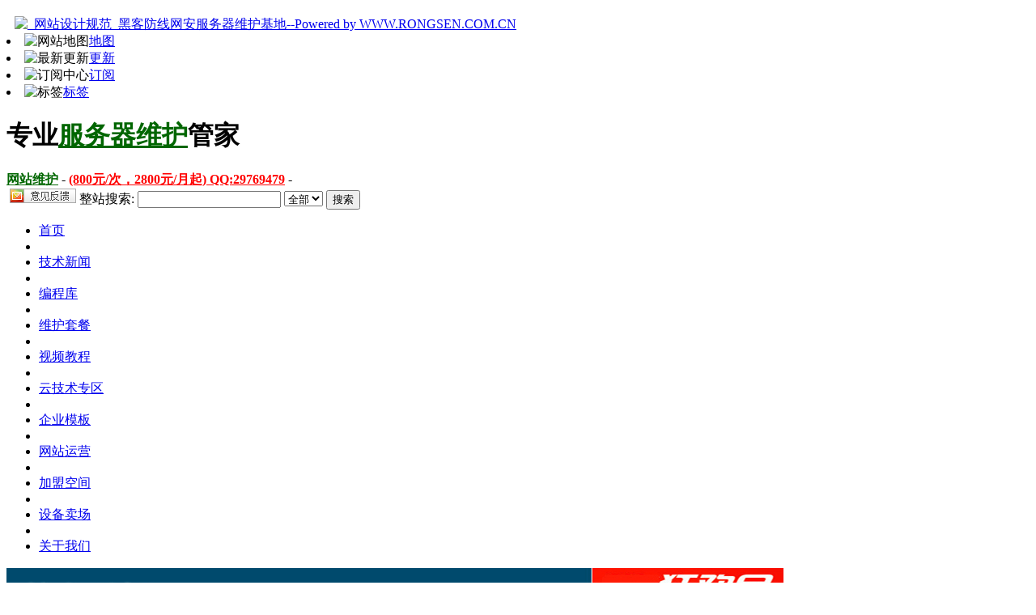

--- FILE ---
content_type: text/html; charset=gbk
request_url: http://www.rongsen.com.cn/show-4848-1.html
body_size: 7661
content:
<!DOCTYPE html PUBLIC "-//W3C//DTD XHTML 1.0 Transitional//EN" "http://www.w3.org/TR/xhtml1/DTD/xhtml1-transitional.dtd">
<html xmlns="http://www.w3.org/1999/xhtml">
<head>
<meta http-equiv="Content-Type" content="text/html; charset=gbk" />
<title>_网站设计规范_黑客防线网安服务器维护基地</title>
<meta name="keywords" content="网站设计,网站架构" />
<meta name="description" content="1.作为独立设计师、或者团队可以从你的项目经历中积累哪些被重复发现的问题。将典型的扣出来作为完整的是方案保存下来。" />
<meta name="google-site-verification" content="reVhKGRA_R7p18GtcqFsjkMANNDOEHECSi3V4DfQ4vc" />
<meta name="ujianVerification" content="e7fdb9dcb455ea0a492692f134fdc0b8" />
<meta http-equiv="X-UA-Compatible" content="IE=EmulateIE7"/>
<base href="http://www.rongsen.com.cn/" />
<link href="favicon.ico" rel="shortcut icon" />
<link rel="alternate" type="application/rss+xml" title="_网站设计规范_黑客防线网安服务器维护基地" href="http://www.rongsen.com.cn/rss.php?rssid=46" />
<link href="http://www.rongsen.com.cn/templates/default2012/skins/default/style.css" rel="stylesheet" type="text/css" />
<link href="http://www.rongsen.com.cn/templates/default2012/skins/default/sweetalert.min.css" rel="stylesheet" type="text/css" />
<link href="http://www.rongsen.com.cn/templates/default2012/skins/default/reset.css" rel="stylesheet" type="text/css" />
<script language="JavaScript" src="http://www.rongsen.com.cn/data/config.js"></script>
<script language="JavaScript" src="http://www.rongsen.com.cn/images/js/jquery.min.js"></script>
<script language="JavaScript" src="http://www.rongsen.com.cn/images/js/css.js"></script>
<script language="JavaScript" src="http://www.rongsen.com.cn/images/js/sweetalert.min.js"></script>
<script language="JavaScript" src="http://www.rongsen.com.cn/images/js/common.js"></script>
<script language="JavaScript" src="http://www.rongsen.com.cn/images/js/login.js"></script>
<script language="JavaScript" src="http://www.rongsen.com.cn/images/js/validator.js"></script>
<script language="JavaScript" src="http://www.rongsen.com.cn/templates/default2012/skins/default/js/public.js"></script>
<script language="JavaScript" src="http://www.rongsen.com.cn/templates/default2012/skins/default/js/jquery-1.4.2.metinfo.js"></script>
<script language="JavaScript" src="http://www.rongsen.com.cn/templates/default2012/skins/default/js/8.js"></script>
<script language="javascript" src="http://www.rongsen.com.cn/templates/default2012/skins/default/js/main.js"></script>
<script type="text/javascript">
var _speedMark = new Date();
</script>
</head>
<body>
    <div id="sxecn">
<!--网站头部代码开始-->
        <div id="top">
<div class="floatl"><a href="http://www.rongsen.com.cn/" title="_网站设计规范_黑客防线网安服务器维护基地"><img src="http://www.rongsen.com.cn/templates/default2012/skins/default/images/logo.gif" width="350" height="78" alt="_网站设计规范_黑客防线网安服务器维护基地--Powered by WWW.RONGSEN.COM.CN" title="_网站设计规范_黑客防线网安服务器维护基地--Powered by WWW.RONGSEN.COM.CN" style="margin-top:12px; margin-left:10px;"/></a></div>
<div class="sidebar floatr">
  <div class="f_l">
    <div id="div_login" style="display:none">
<ul class="list-style"><form action="http://www.rongsen.com.cn/member/login.php" method="post" name="login" onsubmit="return loginSubmit(this, 0);">用户名：<input type="text" name="username" size="12" class="input_blur"/>
密码：<input type="password" name="password" size="12" class="input_blur"/>
  <input type="submit" name="dosubmit" value="登录" class="button_style"/>
  <input type="button" name="register" value="注册" onclick="redirect('http://www.rongsen.com.cn/member/register.php')" class="button_style"/>
  <input type="hidden" name="cookietime" value="0"/>&nbsp;
</form>
</div>
    <div id="div_logined" style="display:none">
<strong id="logined_username" ></strong>，<a href="http://www.rongsen.com.cn/member/">会员中心</a> | 
        <a href="javascript:logout('member/logout.php?action=ajax');">退出登录</a>&nbsp;&nbsp;
</div>
  </div>
                 <li><img src='http://www.rongsen.com.cn/templates/default2012/skins/default/images/1277531569.gif' alt='网站地图' title='网站地图' /><a href="http://www.rongsen.com.cn/sitemap.html" target='_blank' title="网站地图">地图</a></li>
                 <li><img src='http://www.rongsen.com.cn/templates/default2012/skins/default/images/1277275300.gif' alt='最新更新' title='最新更新' /><a href="http://www.rongsen.com.cn/renew.php" target='_blank' title="最新更新">更新</a></li>
                 <li><img src='templates/default2012/skins/default/images/1277531353.gif' alt='订阅中心' title='订阅中心' /><a href="http://www.rongsen.com.cn/rss.php" target='_blank' title="订阅中心">订阅</a></li>
                 <li class="lang"><img src='http://www.rongsen.com.cn/templates/default2012/skins/default/images/1277531630.gif' alt='标签' title='标签' /><a href="http://www.rongsen.com.cn/tags.php" target='_blank'>标签</a></li>
</ul>
<div class="seo"><h1>专业<a href='http://www.rongsen.com.cn/' style='color:#006600' title='服务器维护'>服务器维护</a>管家</h1><a href='http://www.rongsen.com.cn/' style='color:#006600' title='网站维护'><b>网站维护</b></a> - <a href='http://www.rongsen.com.cn/' style='color:#FF0000' title='虚拟主机管理系统'><b>(800元/次，2800元/月起) QQ:29769479</b></a> - <a href='http://www.rongsen.com.cn/' style='color:#CC0000' title='服务器维护'><b></b></a> </div>
     <form name="site_search" action="search/" target="_blank">&nbsp;<a target="_blank" href="http://mail.qq.com/cgi-bin/qm_share?t=qm_mailme&email=P1pLV15RDgYIC39OThFcUFI" style="text-decoration:none;"><img src="http://rescdn.qqmail.com/zh_CN/htmledition/images/function/qm_open/ico_mailme_11.png"/></a>&nbsp;整站搜索:
      <input type="text" name="q" size="20" class="input_blur"/>
      <select name='type'>
        <option value="all">全部</option>
        <option value="news">资讯</option>
        <option value="picture">图片</option>
        <option value="down">下载</option>
        <option value="info">信息</option>
        <option value="product">产品</option>
        <option value="ask">问吧</option>
      </select>
      <input type="submit" name="s" id="button" value="搜索" class="button_style"/>
 </form>
</div>
<div class="clear"></div>
        </div>  
        <div id="nav" class="top-nav">	
            <div class="top-nav">		
    <ul class="top-nav list-style">
                <li id="nav_10001">
    <a href="http://www.rongsen.com.cn/" title="首页">
    <span>首页</span>
</a>
</li>	 	      

                <li class="line top-nav"></li> 
                <li id="nav_24">
    <a href="http://www.rongsen.com.cn/list.php?catid-11.html" title="新闻资讯">
    <span>技术新闻</span>

</a>
</li>       

                <li class="line top-nav"></li> 
                <li id="nav_88">
    <a href="http://www.rongsen.com.cn/list.php?catid-72.html" title="资料库">
    <span>编程库</span>
</a>
</li>       

<li class="line top-nav"></li> 
                <li id="nav_65">
    <a href="http://www.rongsen.com.cn/list.php?catid-90.html" title="网站维护">
    <span>维护套餐</span>
</a>
</li>
<li class="line top-nav"></li> 
                <li id="nav_65">
    <a href="http://www.rongsen.com.cn/list.php?catid-171.html" title="服务器教程">
    <span>视频教程</span>
</a>
</li>

<li class="line top-nav"></li> 
                <li id="nav_88">
    <a href="http://www.rongsen.com.cn/list.php?catid-111.html" title="云技术专区">
    <span>云技术专区</span>
</a>
</li>       

                <li class="line top-nav"></li> 
                <li id="nav_37">
    <a href="http://www.rongsen.com.cn/list.php?catid-160.html" title="网站模板">
    <span>企业模板</span>
</a>
</li>       

                <li class="line top-nav"></li> 
                <li id="nav_89">
    <a href="http://www.rongsen.com.cn/list.php?catid-42.html" title="网站运营">
    <span>网站运营</span>
</a>
</li>       

                <li class="line top-nav"></li> 
                <li id="nav_13">
    <a href="http://www.rongsen.com.cn/list.php?catid-92.html" title="合租空间">
    <span>加盟空间</span>
</a>
</li>
                <li class="line top-nav"></li> 
                <li id="nav_16">
    <a href="http://www.rongsen.com.cn/list.php?catid-146.html" title="设备卖场">
    <span>设备卖场</span>
</a>
</li>
                <li class="line top-nav"></li> 
                <li id="nav_41">
    <a href="http://www.rongsen.com.cn/list-2-0.html"  title="关于我们">
    <span>关于我们</span>
</a>
</li>
</ul>
</div>
</div>
<!--导航结束-->
<script language="javascript">
document.body.oncopy = function () { 
setTimeout( function () { 
var text = getClipboard();
if (text) { 
text = text + "
详细出处黑客防线网安服务器维护基地原文链接："+location.href.toString(); 
copy2Clipboard(text);
} 
}, 100 ) 
}
</script>
<script type="text/javascript">
var _speedMark = new Date();
</script>
<script type="text/javascript" src="http://www.rongsen.com.cn/images/js/jquery.soChange.js"></script>
<div id="sliderbox">
<img src="http://www.rongsen.com.cn/images/banner/b6_a.jpg" style="display:block" class="img" />
<img src="http://www.rongsen.com.cn/images/banner/b2_a.jpg" style="display:none" class="img" />
<img src="http://www.rongsen.com.cn/images/banner/b4_a.jpg" style="display:none" class="img" />
<img src="http://www.rongsen.com.cn/images/banner/b5_a.jpg" style="display:none" class="img" />
 <ul class="thumb-list">
   <li class="curr">
     <div class="isliderbox_img"><img src="http://www.rongsen.com.cn/images/banner/b1_a.jpg" /></div>
     <div class="isliderbox_tetx">
       <span class="zw">服务器维护</span>
       <span class="yw">网站维护 数据维护 系统安全配置</span>
     </div>
   </li>
   <li class="">
    <div class="isliderbox_img"><img src="http://www.rongsen.com.cn/images/banner/b2_a.jpg" /></div>
    <div class="isliderbox_tetx">
       <span class="zw">专业定制网站</span>
       <span class="yw">企业建站一条龙、软件定制开发、系统集成</span>
    </div>
   </li>
   
   <li class="">
    <div class="isliderbox_img"><img src="http://www.rongsen.com.cn/images/banner/b4_a.jpg" /></div>
    <div class="isliderbox_tetx">
      <span class="zw">稳定虚机</span>
       <span class="yw">备案一条龙，稳定快捷通道</span>
    </div>
   </li>
   <li class="">
    <div class="isliderbox_img"><img src="http://www.rongsen.com.cn/images/banner/b5_a.jpg" /></div>
    <div class="isliderbox_tetx">
      <span class="zw">服务理念</span>
       <span class="yw">诚信守诺 客户至上 专业精神 专心贯注</span>
    </div>
   </li>
 </ul>
</div>
<img src="http://www.rongsen.com.cn/images/banner/index_36.jpg" class="img"><!--网站头部代码结束-->    
<div id="web"> 
    <div id="left"> 
        <!--位置导航-->
    <div id="position"><a href="">首页</a><a href="/list-11-0.html">学习资料</a><a href="/list-34-0.html">安全顾问</a><a href="/list-42-0.html">纵横观点</a><a href="/list-46-0.html">网站设计规范</a></div>
<div class="webcontent"> 
 
        <div id="shownews"> 
            <h1 class="title"></h1> 
            <TABLE style="border: solid 0px #6396d6;background: #ffffff;padding: 2px 2px 2px 2px;"cellPadding=2 width="100%" border=0>
<tr>
<td width="100%" align="center"><!--基本属性<span>2023-01-31 16:31:47</span>-->
        <h2> 作者：黑客防线网安网站维护基地 来源：<a href="http://www.hacker.com.cn" target="_blank" class="copyfrom">黑客防线网安网站维护基地</a> 浏览次数：<span id="hits">0</span> 
</h2>
            <div id="keyword"><strong>本篇关键词：</strong><a href="tag.php?tag=%CD%F8%D5%BE%C9%E8%BC%C6" class="keyword">网站设计</a><a href="tag.php?tag=%CD%F8%D5%BE%BC%DC%B9%B9" class="keyword">网站架构</a></div>
      </div>

</td>
</tr>
</table>
<!--简单描述-->
            <TABLE style="border: solid 0px #6396d6;background: #ffffff;padding: 2px 2px 2px 2px;"cellPadding=2 width="100%" border=0>
<tr>
<td width="100%" align="center">
<!--文章内容页640x60广告位-->
<script language="javascript" src="http://www.rongsen.com.cn/data/js/11.js"></script>
</td>
</tr>
</table>
            <div class="text editor">
<!--判断阅读权限-->
            	<!--判断是否已经扣点-->
      <p><br />
1.作为独立设计师、或者团队可以从你的项目经历中积累哪些被重复发现的问题<a href="http://www.hacker.com.cn/" target="_blank" class="keylink">。</a>将典型的扣出来作为完整的是方案保存下来<a href="http://www.hacker.com.cn/" target="_blank" class="keylink">。</a></p>
<p>2.在每个项目开始的时候<a href="http://www.rongsen.com.cn" target="_blank" class="keylink">，</a>可以采用白板讨论<a href="http://www.rongsen.com.cn" target="_blank" class="keylink">，</a>时间允许的情况下，可以用线框图和设计师进行沟通，像这样的应用可以在国内的几大门户的UED里面见到。</p>
<p>3.多去看和自己同行的网站、或者和你本次抑或是即将要进行的项目去对比同行做的好的框架。去思考，观摩。找到其中的共性。然后试想如果你是交互设计师你会怎样去解决这样的框架下的问题。</p>
<p>4.可以从现在开始有意识的去注意，去积累，开始你的框架模型库。可以从网络开源共享下来的代码。</p>
<p>以上是我初次阅读书的一些感想、当然还有更多的收获未能吸取，希望下次再次阅读的时候，我能读懂作者更多的思想和目的。在这里分享。</p>
<p>最开始在蓝色理想里面看到这本书的预览版的前几张.这里我将样章的地址引用过来：</p>
<p>我在这里还是严重的推荐给喜欢交互体验设计的朋友们可以阅读一番。此书定会让你收获不少。</p>
<p><br />
目录我在这里就略去了。先谈谈我对此书的一些看法，《<a href="http://www.rongsen.com.cn/list.php?catid-42.html" target="_blank" class="keylink">网站设计</a>解构》-有效的交互设计框架和模式；当时项目手上的项目一直在忙，也没有多余的时间翻看放进Kindle里面的这本书，因为这本书的PDF在KindleDX里面的显示，字体能够看见。但是还是显的太小了。阅读了几页，有些吃力，就放弃了阅读。但是它的名字很吸引人。正好团队书目更新新书的时候。拿到了手。就好好的阅读了一番，这次我打破了传统式的阅读，我是从后面开始往前阅读的，最开始看了后面一章是&ldquo;关于我们&rdquo;-About us的那一章节。里面的例子和说明很浅显，再结合之前一年自己运用CMS建站的经验，回想起来，这个作者的讲解和分析，放在国内还是能派上一些用场。但是它不是全部。</p>
<p>后面这些天我会花上睡觉以前的时间阅读了此书的前面几章，是关于-框架、模式、组件、元素。跟随作者的例子，和书页里面丰富的举例和备注，作者很多时候是在将自己的经验和互联网上新诞生出来的新生代的产品、去剖析它的优劣。</p>
<p>阅读完第二章&lsquo;目录框架&rsquo;&ndash;让我知道何为&rdquo;设计模式&ldquo;。所谓模式；就是针对某个常见的问题的常规解决方案。随之又出现对立的一种&ldquo;反设计模式&rdquo;则是针对这个问题通常无效的解决方案，它本身并不应该当做解决方案，但却被采用，至少变成了一种模式，其无效性必须被指出。就像我们对付无奈的时候，采用的无奈的手段。</p>
<p>在这里我暂时将书里面备注里面分享到的几个不错的网站分享出来，里面包括很多已经面世的框架库和一些用户体验的博客：</p>
<p>以上是个人见解，如有错误，敬请你能指出。我在这里只是抛砖引玉，一定还有比我上面列出的更好的框架。</p>
<div id="qb-sougou-search" style="display: none; opacity: 0;">
<p>翻译</p>
<p class="last-btn">搜索</p>
<p class="last-btn">复制</p>
<iframe src=""></iframe></div>                      <TABLE style="border: solid 0px #6396d6;background: #ffffff;padding: 2px 2px 2px 2px;"cellPadding=2 width="100%" border=0>
<tr>
<td width="100%" align="center">
<!--谷歌640x60广告位-->
<script language="javascript" src="http://www.rongsen.com.cn/data/js/11.js"></script>
</td>
</tr>
</table>
<script language='javascript'>document.write("<br>&nbsp;&nbsp;&nbsp;&nbsp;希望这篇<a href='http://www.rongsen.com.cn/show-4848-1.html' target=_blank></a>的文章能够对您有所帮助，如果您觉得这篇网站维护教程有用的话，别忘了推荐给您的朋友哦！如果您有好的经验方法，不妨拿出来和大家一起分享：假如每个人都拿出一个经验，那么我们都将额外的获取一堆他人的经验。<br><font color=red>请记住本站永久域名：（黑客防线网安服务器维护方案维护基地）Www.<b>Rongsen</b>.Com.Cn</font><br>");</script>
</div> 
<div class="favico">&nbsp;&nbsp;&nbsp;&nbsp;<strong><font color=red>黑客防线网安服务器维护方案本篇连接：</font></strong><a href='http://www.rongsen.com.cn/show-4848-1.html' target=_blank>http://www.rongsen.com.cn/show-4848-1.html</a></div>
<div class="hits">网站维护教程更新时间:2023-01-31 16:31:47&nbsp;&nbsp;【<a href='javascript:window.print()'>打印此页</a>】&nbsp;&nbsp;【<a href='javascript:self.close()'>关闭</a>】</div> 
<TABLE style="border: solid 0px #6396d6;background: #ffffff;padding: 2px 2px 2px 2px;"cellPadding=2 width="100%" border=0>
<tr>
<td width="100%" align="center">
<!--分页-->
      <div id="pages"></div>
<!--心情指数模块-->
              <div id="digg_div"></div>
  <script  type="text/javascript">var contentid = 4848; var catid = 46</script>
  <script type="text/javascript" id="calldigg_js"></script>
      <script type="text/javascript" src="digg/digg.php?contentid=4848&catid=46"></script>
      </td>
</tr>
</table>
            <div class="page">
              上一篇：<a href="show-4674-1.html" target="_blank">兼容所有浏览器的网页制作方法</a>
            <br>
                  下一篇：<a href="show-19318-1.html" target="_blank">网站建设html颜色的表达方案</a>
              </div> 
 
        </div> 
    </div> 
 
</div> 
    <div id="right"> 
 
<div class="border"> 
    <h3 class="title"><div><span>新闻栏目</span></div></h3> 
<div class="webnav"> 
<div id="web-sidebar"> 
            <dl> 
    <dt id="part2-1"> 
    <a href="http://www.rongsen.com.cn/list.php?catid-41.html" title="服务器资讯" >服务器资讯</a> 
</dt> 
</dl>
<dl> 
    <dt id="part2-1"> 
    <a href="http://www.rongsen.com.cn/list.php?catid-50.html" title="安全预警" >安全预警</a> 
</dt> 
</dl>
            <dl> 
    <dt id="part2-1"> 
    <a href="http://www.rongsen.com.cn/list.php?catid-39.html" title="安全焦点" >安全焦点</a> 
</dt> 
</dl>
<dl> 
    <dt id="part2-2"> 
    <a href="http://www.rongsen.com.cn/list.php?catid-40.html" title="安全漏洞" >安全漏洞</a> 
</dt> 
</dl>		
            <dl> 
    <dt id="part2-3"> 
    <a href="http://www.rongsen.com.cn/list.php?catid-111.html" title="云技术专区" >云技术专区</a> 
</dt> 
</dl>	
<dl> 
    <dt id="part2-4"> 
    <a href="http://www.rongsen.com.cn/list.php?catid-114.html" title="SEO推广优化" >SEO推广优化</a> 
</dt> 
</dl>	
<dl> 
    <dt id="part2-5"> 
    <a href="http://www.rongsen.com.cn/list.php?catid-151.html" title="N点虚拟主机管理系统" >N点虚拟主机学习</a> 
</dt> 
</dl>	
<dl> 
    <dt id="part2-6"> 
    <a href="http://www.rongsen.com.cn/list.php?catid-43.html" title="服务器学习" >WIN服务器学习</a> 
</dt> 
</dl>	
<dl> 
    <dt id="part2-7"> 
    <a href="http://www.rongsen.com.cn/list.php?catid-44.html" title="服务器学习" >LINUX服务器学习</a> 
</dt> 
</dl>	
<dl> 
    <dt id="part2-8"> 
    <a href="http://www.rongsen.com.cn/list.php?catid-158.html" title="数据恢复学习" >数据恢复学习</a> 
</dt> 
</dl>	
<dl> 
    <dt id="part2-8"> 
    <a href="http://www.rongsen.com.cn/list.php?catid-45.html" title="未来网站趋势" >未来网站趋势</a> 
</dt> 
</dl>	
<dl> 
    <dt id="part2-8"> 
    <a href="http://www.rongsen.com.cn/list.php?catid-46.html" title="网站设计规范" >网站设计规范</a> 
</dt> 
</dl>	
<dl> 
    <dt id="part2-8"> 
    <a href="http://www.rongsen.com.cn/list.php?catid-47.html" title="网站设计理念" >网站设计理念</a> 
</dt> 
</dl>	
<dl> 
    <dt id="part2-8"> 
    <a href="http://www.rongsen.com.cn/list.php?catid-48.html" title="网站运营思路" >网站运营思路</a> 
</dt> 
</dl>	
<dt id="part2-8"> 
    <a href="http://www.rongsen.com.cn/list.php?catid-72.html" title="编程学习频道" >编程学习频道</a> 
</dt> 
</dl>	
</div> 
<script type="text/javascript"> 
        var Type=1; //侧栏效果|1为点击展开|2为鼠标划过右浮动
        var Dom=$("#web-sidebar");
var Part2=$("#part2-6");
var Part3=$("#part3-6");
    Dom.find("dd").css("display","none");
</script> 
<script src="../templates/metinfo/images/js/sidebar.js" language="javascript" type="text/javascript"></script> 
<TABLE style="border: solid 1px #6396d6;background: #ffffff;padding: 2px 2px 2px 2px;"cellPadding=2 width="100%" border=0>
<tr>
<td width="100%" align="center">
<!--百度200*200广告位-->
<script language="javascript" src="http://www.rongsen.com.cn/data/js/16.js"></script>
</td>
</tr>
</table> 
</div> 
</div> 
    </div> 
    <div class="clear"></div> 
</div> 
<script language="JavaScript" src="count.php?contentid=4848"></script>
<!--网站底部代码开始-->
<TABLE style="border: solid 1px #6396d6;background: #ffffff;padding: 2px 2px 2px 2px;"cellPadding=2 align="center" width="100%" border=0>
<tr>
<td width="25%"><a href='link/register.php'  title='黑客防线外链交易平台' target='_blank'>我要申请本站</a>：<a href='http://www.npointhost.com/'  title='N点虚拟主机管理系统' target='_blank'>N点</a>&nbsp;<span>|</span>&nbsp;<a href='http://www.hacker.com.cn/'  title='网站维护' target='_blank'>黑客防线官网</a>&nbsp;<span>|</span>&nbsp;&nbsp;</td>
</tr>
</table>
<TABLE style="border: solid 1px #6396d6;background: #ffffff;padding: 2px 2px 2px 2px;"cellPadding=2 align="center" width="100%" border=0>
<tr>
<td width="25%">专业服务器维护及网站维护手工安全搭建环境，网站安全加固服务。黑客防线网安服务器维护基地招商进行中！QQ:29769479</td>
</tr>
</table>
<div id="bottom">
            <div class="nav">
    <a href='http://www.rongsen.com.cn/list-2-0.html'  title='关于我们'>关于我们</a><span>|</span><a href='http://www.rongsen.com.cn/list.php?catid-11.html' title='新闻中心'>新闻中心</a><span>|</span><a href='http://www.rongsen.com.cn/list-162-0.html'  title='业务范围'>业务范围</a><span>|</span><a href='http://www.rongsen.com.cn/list-163-0.html'  title='付款方式'>付款方式</a><span>|</span><a href='http://www.rongsen.com.cn/list-164-0.html'  title='购买流程'>购买流程</a><span>|</span><a href='http://www.rongsen.com.cn/search/index.php'  title='整站搜索'>整站搜索</a><span>|</span><a href='http://www.rongsen.com.cn/list-156-0.html'  title='服务器专用软件'>服务器软件必备</a><span>|</span><a href='http://www.rongsen.com.cn/link/'  title='友情链接'>友情链接</a><span>|</span><a href='http://www.rongsen.com.cn/guestbook/index.html'  title='在线反馈'>在线反馈</a><span>|</span><a href='http://www.rongsen.com.cn/sitemap.html'  title='网站地图'>网站地图</a><span>|</span>
</div>
            <div class="text">
                <ul>
<li><a href='http://www.rongsen.com.cn/' target='_blank'>Rongsen.Com.Cn</a> 版权所有 2008-2010 <a href='https://beian.miit.gov.cn/#/integrated/recordquery' target='_blank'>京ICP备08007000号</a>&nbsp;&nbsp;&nbsp;&nbsp;<a href='http://www.beian.gov.cn/portal/registerSystemInfo?recordcode=11010802026356' target='_blank'>&nbsp;&nbsp;京公海网安备11010802026356号</a>&nbsp;&nbsp;&nbsp;&nbsp;朝阳网安编号:110105199号
</li>
<li><a href='http://www.rongsen.com.cn/' title='企业网站管理系统'>北京黑客防线网安工作室</a>-黑客防线网安服务器维护基地为您提供专业的<a href='http://www.rongsen.com.cn/' title='服务器维护'><h2 style='font-size:12px; display:inline;'>服务器维护</h2></a>,<a href='http://www.rongsen.com.cn/' title='企业网站维护'><h2>企业网站维护</h2></a>,<a href='http://www.rongsen.com.cn/' title='网站维护'><h3>网站维护</a></h3>服务</li>
<li>（建议采用1024×768分辨率，以达到最佳视觉效果）&nbsp;Powered&nbsp;by&nbsp;
<a href="http://www.rongsen.com.cn/" target="_blank" title="黑客防线网安"><b>黑客防线网安</b></a>
             &nbsp;&copy;2009-2010&nbsp;
<a href="http://www.rongsen.com.cn/" target="_blank" title="企业网站维护">www.rongsen.com.cn</a>&nbsp;&nbsp;&nbsp;</li>
</ul>
                <div class="powered_by_metinfo">
    <p align="center"><IMG alt="footer" src="http://www.rongsen.com.cn/templates/default2012/skins/default/images/footer01.jpg">&nbsp;&nbsp;<IMG alt="footer" src="http://www.rongsen.com.cn/templates/default2012/skins/default/images/footer02.jpg" >&nbsp;&nbsp;<a href="http://www.scanv.com" id="scanv_verify_link"><IMG alt="footer" src="http://www.rongsen.com.cn/templates/default2012/skins/default/images/scanmax.png" ></a>&nbsp;&nbsp;<IMG alt="footer" src="http://www.rongsen.com.cn/templates/default2012/skins/default/images/footer03.jpg" >&nbsp;&nbsp;<a href="http://trust.360.cn/search.php" target="_blank" title="360绿色网站"><img src="http://www.rongsen.com.cn/images/360.jpg" border="0" /></a>&nbsp;&nbsp;</p></div>
            </div>
</div>
<script>document.body.oncopy = function() { swal("复制成功！", "转载请务必保留黑客防线原文链接，申明来源，谢谢合作！！","success");};</script>
<!--网站底部代码结束-->
    </div>
        <div id="footer"> 
    <div class="left"></div> 
    <div class="right"></div> 
        </div> 
</body>
</html>
<script src="http://www.rongsen.com.cn/templates/default2012/skins/default/js/switchable.js" language="javascript" type="text/javascript"></script>
<script src="http://www.rongsen.com.cn/templates/default2012/skins/default/js/index.js" language="javascript" type="text/javascript"></script>
<script>
var _hmt = _hmt || [];
(function() {
  var hm = document.createElement("script");
  hm.src = "https://hm.baidu.com/hm.js?64494c520605e0c761c6c4ec644404d7";
  var s = document.getElementsByTagName("script")[0]; 
  s.parentNode.insertBefore(hm, s);
})();
</script>


--- FILE ---
content_type: text/html; charset=gbk
request_url: http://www.rongsen.com.cn/digg/digg.php?contentid=4848&catid=46
body_size: 390
content:
$("#digg_div").html("<link href=\"http://www.rongsen.com.cn/templates/default2012/skins/default/digg.css\" rel=\"stylesheet\" type=\"text/css\" /><div id=\"digg\"><span><strong id=\"diggDivCount_4848\">0</strong><br /><samp id=\"diggDivDo_down_4848\" onclick=\"digg(1)\" >顶一下</samp></span><span class=\"cai\"><strong id=\"diggDivCount_down_4848\">0</strong><br /><samp id=\"diggDivDo_down_4848\" onclick=\"digg(0)\" ><samp id=\"diggDivDo_down_4848\" onclick=\"digg(0)\" >踩一下</samp></samp></span></div>");
function digg(id)
{
	$("#digg_div").html('正在处理...');
	$("#calldigg_js").attr('src', "http://www.rongsen.com.cn/digg/digg.php?contentid=" + contentid+"&catid="+catid+"&flag="+id);
}

--- FILE ---
content_type: text/html; charset=gbk
request_url: http://www.rongsen.com.cn/count.php?contentid=4848
body_size: 77
content:
$('#hits').html('3236');
$('#comments').html('0');
$('#comments_top').html('0');

--- FILE ---
content_type: application/javascript
request_url: http://www.rongsen.com.cn/images/js/jquery.soChange.js
body_size: 1573
content:
/*
 *	soChange 1.6 - simple object change with jQuery
 *	made by bujichong 2010-10-16
 *	浣滆€咃細涓嶇緛铏�  2010-10-16
 * http://hi.baidu.com/bujichong/
 */
;(function($){
	$.fn.extend({
		"soChange": function(o){

		o= $.extend({
			thumbObj:null,//瀵艰埅瀵硅薄
			botPrev:null,//鎸夐挳涓婁竴涓�
			botNext:null,//鎸夐挳涓嬩竴涓�
			changeType:'fade',//鍒囨崲鏂瑰紡锛屽彲閫夛細fade,slide锛岄粯璁や负fade
			thumbNowClass:'now',//瀵艰埅瀵硅薄褰撳墠鐨刢lass,榛樿涓簄ow
			thumbOverEvent:true,//榧犳爣缁忚繃thumbObj鏃舵槸鍚﹀垏鎹㈠璞★紝榛樿涓簍rue锛屼负false鏃讹紝鍙湁榧犳爣鐐瑰嚮thumbObj鎵嶅垏鎹㈠璞�
			slideTime:1000,//骞虫粦杩囨浮鏃堕棿锛岄粯璁や负1000ms锛屼负0鎴栬礋鍊兼椂锛屽拷鐣hangeType鏂瑰紡锛屽垏鎹㈡晥鏋滀负鐩存帴鏄剧ず闅愯棌
			autoChange:true,//鏄惁鑷姩鍒囨崲锛岄粯璁や负true
			clickFalse:true,//瀵艰埅瀵硅薄濡傛灉鏈夐摼鎺ワ紝鐐瑰嚮鏄惁閾炬帴鏃犳晥锛屽嵆鏄惁杩斿洖return false锛岄粯璁ゆ槸return false閾炬帴鏃犳晥锛屽綋thumbOverEvent涓篺alse鏃讹紝姝ら」蹇呴』涓簍rue锛屽惁鍒欓紶鏍囩偣鍑讳簨浠跺啿绐�
			overStop:true,//榧犳爣缁忚繃鍒囨崲瀵硅薄鏃讹紝鍒囨崲瀵硅薄鏄惁鍋滄鍒囨崲锛屽苟浜庨紶鏍囩寮€鍚庨噸鍚嚜鍔ㄥ垏鎹紝鍓嶆彁鏄凡寮€鍚嚜鍔ㄥ垏鎹�
			changeTime:5000,//鑷姩鍒囨崲鏃堕棿
			delayTime:100//榧犳爣缁忚繃鏃跺璞″垏鎹㈣繜婊炴椂闂达紝鎺ㄨ崘鍊间负300ms
		}, o || {});

		var _self = $(this);
		var thumbObj;
		var size = _self.size();
		var nowIndex =0; //瀹氫箟鍏ㄥ眬鎸囬拡
		var index;//瀹氫箟鍏ㄥ眬鎸囬拡
		var startRun;//棰勫畾涔夎嚜鍔ㄨ繍琛屽弬鏁�
		var delayRun;//棰勫畾涔夊欢杩熻繍琛屽弬鏁�

	//涓诲垏鎹㈠嚱鏁�
	function fadeAB () {
		if (nowIndex != index) {
			if (o.thumbObj!=null) {
			$(o.thumbObj).removeClass(o.thumbNowClass).eq(index).addClass(o.thumbNowClass);}
			if (o.slideTime <= 0) {
				_self.eq(nowIndex).hide();
				_self.eq(index).show();
			}else if(o.changeType=='fade'){
				_self.eq(nowIndex).fadeOut(o.slideTime);
				_self.eq(index).fadeIn(o.slideTime);
			}else{
				_self.eq(nowIndex).slideUp(o.slideTime);
				_self.eq(index).slideDown(o.slideTime);
			}
			nowIndex = index;
			if (o.autoChange==true) {
			clearInterval(startRun);//閲嶇疆鑷姩鍒囨崲鍑芥暟
			startRun = setInterval(runNext,o.changeTime);}
			}
	}
		


	//鍒囨崲鍒颁笅涓€涓�
	function runNext() {
		index =  (nowIndex+1)%size;
		fadeAB();
	}

	//鍒濆鍖�
			_self.hide().eq(0).show();

	//鐐瑰嚮浠讳竴鍥剧墖
		if (o.thumbObj!=null) {
		thumbObj = $(o.thumbObj);

	//鍒濆鍖杢humbObj
			thumbObj.removeClass(o.thumbNowClass).eq(0).addClass(o.thumbNowClass);
			thumbObj.click(function () {
				index = thumbObj.index($(this));
				fadeAB();
				if (o.clickFalse == true) {
					return false;
				}
			});
			if (o.thumbOverEvent == true) {
			thumbObj.mouseenter(function () {
				index = thumbObj.index($(this));
				delayRun = setTimeout(fadeAB,o.delayTime);
			});
			thumbObj.mouseleave(function () {
				clearTimeout(delayRun);
			});
			}
		}

	//鐐瑰嚮涓婁竴涓�
		if (o.botNext!=null) {
			$(o.botNext).click(function () {
				if(_self.queue().length<1){
				runNext();}
				return false;
			});
		}

	//鐐瑰嚮涓嬩竴涓�
		if (o.botPrev!=null) {
			$(o.botPrev).click(function () {
				if(_self.queue().length<1){
				index = (nowIndex+size-1)%size;
				fadeAB();}
				return false;
		});
		}

	//鑷姩杩愯
		if (o.autoChange==true) {
		startRun = setInterval(runNext,o.changeTime);
		if (o.overStop == true) {
			_self.mouseenter(function () {
				clearInterval(startRun);//閲嶇疆鑷姩鍒囨崲鍑芥暟
				
			});
			_self.mouseleave(function () {
				startRun = setInterval(runNext,o.changeTime);
			});
			}
		}

	}

	})

})(jQuery);


$(function(){ 
		//棣栭〉骞荤伅
		$("#sliderbox>img").soChange({
			thumbObj:'#sliderbox .thumb-list li',
			thumbNowClass:'curr'
		});
		//#service-other 榧犳爣鎮诞鐘舵€�
		$("#service-other>ul>li").hover(function(){
			$(this).css("opacity","0.8");
		}, function(){
			$(this).css("opacity","1");
		});
	});
	
	

